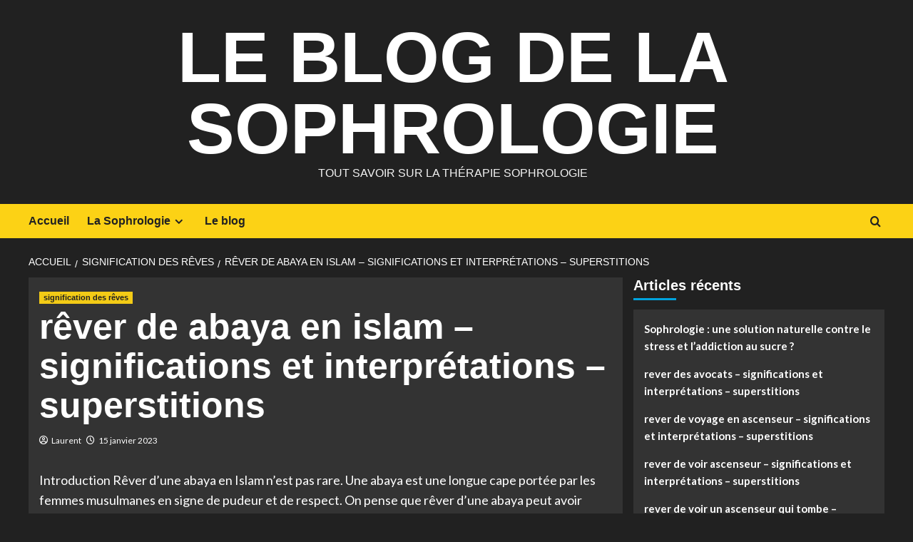

--- FILE ---
content_type: text/html; charset=UTF-8
request_url: https://sophrologie-exercice.com/rever-de-abaya-en-islam-significations-et-interpretations-superstitions/
body_size: 12007
content:
<!doctype html>
<html lang="fr-FR">

<head>
  <meta charset="UTF-8">
  <meta name="viewport" content="width=device-width, initial-scale=1">
  <link rel="profile" href="http://gmpg.org/xfn/11">
  <meta name='robots' content='index, follow, max-image-preview:large, max-snippet:-1, max-video-preview:-1' />
	<style>img:is([sizes="auto" i], [sizes^="auto," i]) { contain-intrinsic-size: 3000px 1500px }</style>
	<link rel='preload' href='https://fonts.googleapis.com/css?family=Source%2BSans%2BPro%3A400%2C700%7CLato%3A400%2C700&#038;subset=latin&#038;display=swap' as='style' onload="this.onload=null;this.rel='stylesheet'" type='text/css' media='all' crossorigin='anonymous'>
<link rel='preconnect' href='https://fonts.googleapis.com' crossorigin='anonymous'>
<link rel='preconnect' href='https://fonts.gstatic.com' crossorigin='anonymous'>

	<!-- This site is optimized with the Yoast SEO plugin v26.7 - https://yoast.com/wordpress/plugins/seo/ -->
	<title>rêver de abaya en islam - significations et interprétations - superstitions - Le Blog de la Sophrologie</title>
	<link rel="canonical" href="https://sophrologie-exercice.com/rever-de-abaya-en-islam-significations-et-interpretations-superstitions/" />
	<meta property="og:locale" content="fr_FR" />
	<meta property="og:type" content="article" />
	<meta property="og:title" content="rêver de abaya en islam - significations et interprétations - superstitions - Le Blog de la Sophrologie" />
	<meta property="og:description" content="Introduction Rêver d&rsquo;une abaya en Islam n&rsquo;est pas rare. Une abaya est une longue cape..." />
	<meta property="og:url" content="https://sophrologie-exercice.com/rever-de-abaya-en-islam-significations-et-interpretations-superstitions/" />
	<meta property="og:site_name" content="Le Blog de la Sophrologie" />
	<meta property="article:published_time" content="2023-01-15T14:12:34+00:00" />
	<meta name="author" content="Laurent" />
	<meta name="twitter:card" content="summary_large_image" />
	<meta name="twitter:label1" content="Écrit par" />
	<meta name="twitter:data1" content="Laurent" />
	<meta name="twitter:label2" content="Durée de lecture estimée" />
	<meta name="twitter:data2" content="3 minutes" />
	<script type="application/ld+json" class="yoast-schema-graph">{"@context":"https://schema.org","@graph":[{"@type":"Article","@id":"https://sophrologie-exercice.com/rever-de-abaya-en-islam-significations-et-interpretations-superstitions/#article","isPartOf":{"@id":"https://sophrologie-exercice.com/rever-de-abaya-en-islam-significations-et-interpretations-superstitions/"},"author":{"name":"Laurent","@id":"https://sophrologie-exercice.com/#/schema/person/7e10e0320ff5ff3cfe1b89b2f0446083"},"headline":"rêver de abaya en islam &#8211; significations et interprétations &#8211; superstitions","datePublished":"2023-01-15T14:12:34+00:00","mainEntityOfPage":{"@id":"https://sophrologie-exercice.com/rever-de-abaya-en-islam-significations-et-interpretations-superstitions/"},"wordCount":548,"publisher":{"@id":"https://sophrologie-exercice.com/#organization"},"articleSection":["signification des rêves"],"inLanguage":"fr-FR"},{"@type":"WebPage","@id":"https://sophrologie-exercice.com/rever-de-abaya-en-islam-significations-et-interpretations-superstitions/","url":"https://sophrologie-exercice.com/rever-de-abaya-en-islam-significations-et-interpretations-superstitions/","name":"rêver de abaya en islam - significations et interprétations - superstitions - Le Blog de la Sophrologie","isPartOf":{"@id":"https://sophrologie-exercice.com/#website"},"datePublished":"2023-01-15T14:12:34+00:00","breadcrumb":{"@id":"https://sophrologie-exercice.com/rever-de-abaya-en-islam-significations-et-interpretations-superstitions/#breadcrumb"},"inLanguage":"fr-FR","potentialAction":[{"@type":"ReadAction","target":["https://sophrologie-exercice.com/rever-de-abaya-en-islam-significations-et-interpretations-superstitions/"]}]},{"@type":"BreadcrumbList","@id":"https://sophrologie-exercice.com/rever-de-abaya-en-islam-significations-et-interpretations-superstitions/#breadcrumb","itemListElement":[{"@type":"ListItem","position":1,"name":"Accueil","item":"https://sophrologie-exercice.com/"},{"@type":"ListItem","position":2,"name":"rêver de abaya en islam &#8211; significations et interprétations &#8211; superstitions"}]},{"@type":"WebSite","@id":"https://sophrologie-exercice.com/#website","url":"https://sophrologie-exercice.com/","name":"Le Blog de la Sophrologie","description":"Tout savoir sur la thérapie sophrologie","publisher":{"@id":"https://sophrologie-exercice.com/#organization"},"potentialAction":[{"@type":"SearchAction","target":{"@type":"EntryPoint","urlTemplate":"https://sophrologie-exercice.com/?s={search_term_string}"},"query-input":{"@type":"PropertyValueSpecification","valueRequired":true,"valueName":"search_term_string"}}],"inLanguage":"fr-FR"},{"@type":"Organization","@id":"https://sophrologie-exercice.com/#organization","name":"Sophrologie Exercice","url":"https://sophrologie-exercice.com/","logo":{"@type":"ImageObject","inLanguage":"fr-FR","@id":"https://sophrologie-exercice.com/#/schema/logo/image/","url":"https://sophrologie-exercice.com/wp-content/uploads/2020/05/logo-sophrologie-exercice.png","contentUrl":"https://sophrologie-exercice.com/wp-content/uploads/2020/05/logo-sophrologie-exercice.png","width":1043,"height":1721,"caption":"Sophrologie Exercice"},"image":{"@id":"https://sophrologie-exercice.com/#/schema/logo/image/"}},{"@type":"Person","@id":"https://sophrologie-exercice.com/#/schema/person/7e10e0320ff5ff3cfe1b89b2f0446083","name":"Laurent","image":{"@type":"ImageObject","inLanguage":"fr-FR","@id":"https://sophrologie-exercice.com/#/schema/person/image/","url":"https://secure.gravatar.com/avatar/ce43add1930af29f1b9876266a4e14f1c9aadc022fc9eaf75eb9e5cefed69b9c?s=96&d=mm&r=g","contentUrl":"https://secure.gravatar.com/avatar/ce43add1930af29f1b9876266a4e14f1c9aadc022fc9eaf75eb9e5cefed69b9c?s=96&d=mm&r=g","caption":"Laurent"}}]}</script>
	<!-- / Yoast SEO plugin. -->


<link rel='dns-prefetch' href='//www.googletagmanager.com' />
<link rel='dns-prefetch' href='//fonts.googleapis.com' />
<link rel='preconnect' href='https://fonts.googleapis.com' />
<link rel='preconnect' href='https://fonts.gstatic.com' />
<link rel="alternate" type="application/rss+xml" title="Le Blog de la Sophrologie &raquo; Flux" href="https://sophrologie-exercice.com/feed/" />
<link rel="alternate" type="application/rss+xml" title="Le Blog de la Sophrologie &raquo; Flux des commentaires" href="https://sophrologie-exercice.com/comments/feed/" />
<script type="text/javascript">
/* <![CDATA[ */
window._wpemojiSettings = {"baseUrl":"https:\/\/s.w.org\/images\/core\/emoji\/16.0.1\/72x72\/","ext":".png","svgUrl":"https:\/\/s.w.org\/images\/core\/emoji\/16.0.1\/svg\/","svgExt":".svg","source":{"concatemoji":"https:\/\/sophrologie-exercice.com\/wp-includes\/js\/wp-emoji-release.min.js?ver=6.8.3"}};
/*! This file is auto-generated */
!function(s,n){var o,i,e;function c(e){try{var t={supportTests:e,timestamp:(new Date).valueOf()};sessionStorage.setItem(o,JSON.stringify(t))}catch(e){}}function p(e,t,n){e.clearRect(0,0,e.canvas.width,e.canvas.height),e.fillText(t,0,0);var t=new Uint32Array(e.getImageData(0,0,e.canvas.width,e.canvas.height).data),a=(e.clearRect(0,0,e.canvas.width,e.canvas.height),e.fillText(n,0,0),new Uint32Array(e.getImageData(0,0,e.canvas.width,e.canvas.height).data));return t.every(function(e,t){return e===a[t]})}function u(e,t){e.clearRect(0,0,e.canvas.width,e.canvas.height),e.fillText(t,0,0);for(var n=e.getImageData(16,16,1,1),a=0;a<n.data.length;a++)if(0!==n.data[a])return!1;return!0}function f(e,t,n,a){switch(t){case"flag":return n(e,"\ud83c\udff3\ufe0f\u200d\u26a7\ufe0f","\ud83c\udff3\ufe0f\u200b\u26a7\ufe0f")?!1:!n(e,"\ud83c\udde8\ud83c\uddf6","\ud83c\udde8\u200b\ud83c\uddf6")&&!n(e,"\ud83c\udff4\udb40\udc67\udb40\udc62\udb40\udc65\udb40\udc6e\udb40\udc67\udb40\udc7f","\ud83c\udff4\u200b\udb40\udc67\u200b\udb40\udc62\u200b\udb40\udc65\u200b\udb40\udc6e\u200b\udb40\udc67\u200b\udb40\udc7f");case"emoji":return!a(e,"\ud83e\udedf")}return!1}function g(e,t,n,a){var r="undefined"!=typeof WorkerGlobalScope&&self instanceof WorkerGlobalScope?new OffscreenCanvas(300,150):s.createElement("canvas"),o=r.getContext("2d",{willReadFrequently:!0}),i=(o.textBaseline="top",o.font="600 32px Arial",{});return e.forEach(function(e){i[e]=t(o,e,n,a)}),i}function t(e){var t=s.createElement("script");t.src=e,t.defer=!0,s.head.appendChild(t)}"undefined"!=typeof Promise&&(o="wpEmojiSettingsSupports",i=["flag","emoji"],n.supports={everything:!0,everythingExceptFlag:!0},e=new Promise(function(e){s.addEventListener("DOMContentLoaded",e,{once:!0})}),new Promise(function(t){var n=function(){try{var e=JSON.parse(sessionStorage.getItem(o));if("object"==typeof e&&"number"==typeof e.timestamp&&(new Date).valueOf()<e.timestamp+604800&&"object"==typeof e.supportTests)return e.supportTests}catch(e){}return null}();if(!n){if("undefined"!=typeof Worker&&"undefined"!=typeof OffscreenCanvas&&"undefined"!=typeof URL&&URL.createObjectURL&&"undefined"!=typeof Blob)try{var e="postMessage("+g.toString()+"("+[JSON.stringify(i),f.toString(),p.toString(),u.toString()].join(",")+"));",a=new Blob([e],{type:"text/javascript"}),r=new Worker(URL.createObjectURL(a),{name:"wpTestEmojiSupports"});return void(r.onmessage=function(e){c(n=e.data),r.terminate(),t(n)})}catch(e){}c(n=g(i,f,p,u))}t(n)}).then(function(e){for(var t in e)n.supports[t]=e[t],n.supports.everything=n.supports.everything&&n.supports[t],"flag"!==t&&(n.supports.everythingExceptFlag=n.supports.everythingExceptFlag&&n.supports[t]);n.supports.everythingExceptFlag=n.supports.everythingExceptFlag&&!n.supports.flag,n.DOMReady=!1,n.readyCallback=function(){n.DOMReady=!0}}).then(function(){return e}).then(function(){var e;n.supports.everything||(n.readyCallback(),(e=n.source||{}).concatemoji?t(e.concatemoji):e.wpemoji&&e.twemoji&&(t(e.twemoji),t(e.wpemoji)))}))}((window,document),window._wpemojiSettings);
/* ]]> */
</script>
<style id='wp-emoji-styles-inline-css' type='text/css'>

	img.wp-smiley, img.emoji {
		display: inline !important;
		border: none !important;
		box-shadow: none !important;
		height: 1em !important;
		width: 1em !important;
		margin: 0 0.07em !important;
		vertical-align: -0.1em !important;
		background: none !important;
		padding: 0 !important;
	}
</style>
<link rel='stylesheet' id='wp-block-library-css' href='https://sophrologie-exercice.com/wp-includes/css/dist/block-library/style.min.css?ver=6.8.3' type='text/css' media='all' />
<style id='wp-block-library-theme-inline-css' type='text/css'>
.wp-block-audio :where(figcaption){color:#555;font-size:13px;text-align:center}.is-dark-theme .wp-block-audio :where(figcaption){color:#ffffffa6}.wp-block-audio{margin:0 0 1em}.wp-block-code{border:1px solid #ccc;border-radius:4px;font-family:Menlo,Consolas,monaco,monospace;padding:.8em 1em}.wp-block-embed :where(figcaption){color:#555;font-size:13px;text-align:center}.is-dark-theme .wp-block-embed :where(figcaption){color:#ffffffa6}.wp-block-embed{margin:0 0 1em}.blocks-gallery-caption{color:#555;font-size:13px;text-align:center}.is-dark-theme .blocks-gallery-caption{color:#ffffffa6}:root :where(.wp-block-image figcaption){color:#555;font-size:13px;text-align:center}.is-dark-theme :root :where(.wp-block-image figcaption){color:#ffffffa6}.wp-block-image{margin:0 0 1em}.wp-block-pullquote{border-bottom:4px solid;border-top:4px solid;color:currentColor;margin-bottom:1.75em}.wp-block-pullquote cite,.wp-block-pullquote footer,.wp-block-pullquote__citation{color:currentColor;font-size:.8125em;font-style:normal;text-transform:uppercase}.wp-block-quote{border-left:.25em solid;margin:0 0 1.75em;padding-left:1em}.wp-block-quote cite,.wp-block-quote footer{color:currentColor;font-size:.8125em;font-style:normal;position:relative}.wp-block-quote:where(.has-text-align-right){border-left:none;border-right:.25em solid;padding-left:0;padding-right:1em}.wp-block-quote:where(.has-text-align-center){border:none;padding-left:0}.wp-block-quote.is-large,.wp-block-quote.is-style-large,.wp-block-quote:where(.is-style-plain){border:none}.wp-block-search .wp-block-search__label{font-weight:700}.wp-block-search__button{border:1px solid #ccc;padding:.375em .625em}:where(.wp-block-group.has-background){padding:1.25em 2.375em}.wp-block-separator.has-css-opacity{opacity:.4}.wp-block-separator{border:none;border-bottom:2px solid;margin-left:auto;margin-right:auto}.wp-block-separator.has-alpha-channel-opacity{opacity:1}.wp-block-separator:not(.is-style-wide):not(.is-style-dots){width:100px}.wp-block-separator.has-background:not(.is-style-dots){border-bottom:none;height:1px}.wp-block-separator.has-background:not(.is-style-wide):not(.is-style-dots){height:2px}.wp-block-table{margin:0 0 1em}.wp-block-table td,.wp-block-table th{word-break:normal}.wp-block-table :where(figcaption){color:#555;font-size:13px;text-align:center}.is-dark-theme .wp-block-table :where(figcaption){color:#ffffffa6}.wp-block-video :where(figcaption){color:#555;font-size:13px;text-align:center}.is-dark-theme .wp-block-video :where(figcaption){color:#ffffffa6}.wp-block-video{margin:0 0 1em}:root :where(.wp-block-template-part.has-background){margin-bottom:0;margin-top:0;padding:1.25em 2.375em}
</style>
<style id='global-styles-inline-css' type='text/css'>
:root{--wp--preset--aspect-ratio--square: 1;--wp--preset--aspect-ratio--4-3: 4/3;--wp--preset--aspect-ratio--3-4: 3/4;--wp--preset--aspect-ratio--3-2: 3/2;--wp--preset--aspect-ratio--2-3: 2/3;--wp--preset--aspect-ratio--16-9: 16/9;--wp--preset--aspect-ratio--9-16: 9/16;--wp--preset--color--black: #000000;--wp--preset--color--cyan-bluish-gray: #abb8c3;--wp--preset--color--white: #ffffff;--wp--preset--color--pale-pink: #f78da7;--wp--preset--color--vivid-red: #cf2e2e;--wp--preset--color--luminous-vivid-orange: #ff6900;--wp--preset--color--luminous-vivid-amber: #fcb900;--wp--preset--color--light-green-cyan: #7bdcb5;--wp--preset--color--vivid-green-cyan: #00d084;--wp--preset--color--pale-cyan-blue: #8ed1fc;--wp--preset--color--vivid-cyan-blue: #0693e3;--wp--preset--color--vivid-purple: #9b51e0;--wp--preset--gradient--vivid-cyan-blue-to-vivid-purple: linear-gradient(135deg,rgba(6,147,227,1) 0%,rgb(155,81,224) 100%);--wp--preset--gradient--light-green-cyan-to-vivid-green-cyan: linear-gradient(135deg,rgb(122,220,180) 0%,rgb(0,208,130) 100%);--wp--preset--gradient--luminous-vivid-amber-to-luminous-vivid-orange: linear-gradient(135deg,rgba(252,185,0,1) 0%,rgba(255,105,0,1) 100%);--wp--preset--gradient--luminous-vivid-orange-to-vivid-red: linear-gradient(135deg,rgba(255,105,0,1) 0%,rgb(207,46,46) 100%);--wp--preset--gradient--very-light-gray-to-cyan-bluish-gray: linear-gradient(135deg,rgb(238,238,238) 0%,rgb(169,184,195) 100%);--wp--preset--gradient--cool-to-warm-spectrum: linear-gradient(135deg,rgb(74,234,220) 0%,rgb(151,120,209) 20%,rgb(207,42,186) 40%,rgb(238,44,130) 60%,rgb(251,105,98) 80%,rgb(254,248,76) 100%);--wp--preset--gradient--blush-light-purple: linear-gradient(135deg,rgb(255,206,236) 0%,rgb(152,150,240) 100%);--wp--preset--gradient--blush-bordeaux: linear-gradient(135deg,rgb(254,205,165) 0%,rgb(254,45,45) 50%,rgb(107,0,62) 100%);--wp--preset--gradient--luminous-dusk: linear-gradient(135deg,rgb(255,203,112) 0%,rgb(199,81,192) 50%,rgb(65,88,208) 100%);--wp--preset--gradient--pale-ocean: linear-gradient(135deg,rgb(255,245,203) 0%,rgb(182,227,212) 50%,rgb(51,167,181) 100%);--wp--preset--gradient--electric-grass: linear-gradient(135deg,rgb(202,248,128) 0%,rgb(113,206,126) 100%);--wp--preset--gradient--midnight: linear-gradient(135deg,rgb(2,3,129) 0%,rgb(40,116,252) 100%);--wp--preset--font-size--small: 13px;--wp--preset--font-size--medium: 20px;--wp--preset--font-size--large: 36px;--wp--preset--font-size--x-large: 42px;--wp--preset--spacing--20: 0.44rem;--wp--preset--spacing--30: 0.67rem;--wp--preset--spacing--40: 1rem;--wp--preset--spacing--50: 1.5rem;--wp--preset--spacing--60: 2.25rem;--wp--preset--spacing--70: 3.38rem;--wp--preset--spacing--80: 5.06rem;--wp--preset--shadow--natural: 6px 6px 9px rgba(0, 0, 0, 0.2);--wp--preset--shadow--deep: 12px 12px 50px rgba(0, 0, 0, 0.4);--wp--preset--shadow--sharp: 6px 6px 0px rgba(0, 0, 0, 0.2);--wp--preset--shadow--outlined: 6px 6px 0px -3px rgba(255, 255, 255, 1), 6px 6px rgba(0, 0, 0, 1);--wp--preset--shadow--crisp: 6px 6px 0px rgba(0, 0, 0, 1);}:root { --wp--style--global--content-size: 800px;--wp--style--global--wide-size: 1200px; }:where(body) { margin: 0; }.wp-site-blocks > .alignleft { float: left; margin-right: 2em; }.wp-site-blocks > .alignright { float: right; margin-left: 2em; }.wp-site-blocks > .aligncenter { justify-content: center; margin-left: auto; margin-right: auto; }:where(.wp-site-blocks) > * { margin-block-start: 24px; margin-block-end: 0; }:where(.wp-site-blocks) > :first-child { margin-block-start: 0; }:where(.wp-site-blocks) > :last-child { margin-block-end: 0; }:root { --wp--style--block-gap: 24px; }:root :where(.is-layout-flow) > :first-child{margin-block-start: 0;}:root :where(.is-layout-flow) > :last-child{margin-block-end: 0;}:root :where(.is-layout-flow) > *{margin-block-start: 24px;margin-block-end: 0;}:root :where(.is-layout-constrained) > :first-child{margin-block-start: 0;}:root :where(.is-layout-constrained) > :last-child{margin-block-end: 0;}:root :where(.is-layout-constrained) > *{margin-block-start: 24px;margin-block-end: 0;}:root :where(.is-layout-flex){gap: 24px;}:root :where(.is-layout-grid){gap: 24px;}.is-layout-flow > .alignleft{float: left;margin-inline-start: 0;margin-inline-end: 2em;}.is-layout-flow > .alignright{float: right;margin-inline-start: 2em;margin-inline-end: 0;}.is-layout-flow > .aligncenter{margin-left: auto !important;margin-right: auto !important;}.is-layout-constrained > .alignleft{float: left;margin-inline-start: 0;margin-inline-end: 2em;}.is-layout-constrained > .alignright{float: right;margin-inline-start: 2em;margin-inline-end: 0;}.is-layout-constrained > .aligncenter{margin-left: auto !important;margin-right: auto !important;}.is-layout-constrained > :where(:not(.alignleft):not(.alignright):not(.alignfull)){max-width: var(--wp--style--global--content-size);margin-left: auto !important;margin-right: auto !important;}.is-layout-constrained > .alignwide{max-width: var(--wp--style--global--wide-size);}body .is-layout-flex{display: flex;}.is-layout-flex{flex-wrap: wrap;align-items: center;}.is-layout-flex > :is(*, div){margin: 0;}body .is-layout-grid{display: grid;}.is-layout-grid > :is(*, div){margin: 0;}body{padding-top: 0px;padding-right: 0px;padding-bottom: 0px;padding-left: 0px;}a:where(:not(.wp-element-button)){text-decoration: none;}:root :where(.wp-element-button, .wp-block-button__link){background-color: #32373c;border-radius: 0;border-width: 0;color: #fff;font-family: inherit;font-size: inherit;line-height: inherit;padding: calc(0.667em + 2px) calc(1.333em + 2px);text-decoration: none;}.has-black-color{color: var(--wp--preset--color--black) !important;}.has-cyan-bluish-gray-color{color: var(--wp--preset--color--cyan-bluish-gray) !important;}.has-white-color{color: var(--wp--preset--color--white) !important;}.has-pale-pink-color{color: var(--wp--preset--color--pale-pink) !important;}.has-vivid-red-color{color: var(--wp--preset--color--vivid-red) !important;}.has-luminous-vivid-orange-color{color: var(--wp--preset--color--luminous-vivid-orange) !important;}.has-luminous-vivid-amber-color{color: var(--wp--preset--color--luminous-vivid-amber) !important;}.has-light-green-cyan-color{color: var(--wp--preset--color--light-green-cyan) !important;}.has-vivid-green-cyan-color{color: var(--wp--preset--color--vivid-green-cyan) !important;}.has-pale-cyan-blue-color{color: var(--wp--preset--color--pale-cyan-blue) !important;}.has-vivid-cyan-blue-color{color: var(--wp--preset--color--vivid-cyan-blue) !important;}.has-vivid-purple-color{color: var(--wp--preset--color--vivid-purple) !important;}.has-black-background-color{background-color: var(--wp--preset--color--black) !important;}.has-cyan-bluish-gray-background-color{background-color: var(--wp--preset--color--cyan-bluish-gray) !important;}.has-white-background-color{background-color: var(--wp--preset--color--white) !important;}.has-pale-pink-background-color{background-color: var(--wp--preset--color--pale-pink) !important;}.has-vivid-red-background-color{background-color: var(--wp--preset--color--vivid-red) !important;}.has-luminous-vivid-orange-background-color{background-color: var(--wp--preset--color--luminous-vivid-orange) !important;}.has-luminous-vivid-amber-background-color{background-color: var(--wp--preset--color--luminous-vivid-amber) !important;}.has-light-green-cyan-background-color{background-color: var(--wp--preset--color--light-green-cyan) !important;}.has-vivid-green-cyan-background-color{background-color: var(--wp--preset--color--vivid-green-cyan) !important;}.has-pale-cyan-blue-background-color{background-color: var(--wp--preset--color--pale-cyan-blue) !important;}.has-vivid-cyan-blue-background-color{background-color: var(--wp--preset--color--vivid-cyan-blue) !important;}.has-vivid-purple-background-color{background-color: var(--wp--preset--color--vivid-purple) !important;}.has-black-border-color{border-color: var(--wp--preset--color--black) !important;}.has-cyan-bluish-gray-border-color{border-color: var(--wp--preset--color--cyan-bluish-gray) !important;}.has-white-border-color{border-color: var(--wp--preset--color--white) !important;}.has-pale-pink-border-color{border-color: var(--wp--preset--color--pale-pink) !important;}.has-vivid-red-border-color{border-color: var(--wp--preset--color--vivid-red) !important;}.has-luminous-vivid-orange-border-color{border-color: var(--wp--preset--color--luminous-vivid-orange) !important;}.has-luminous-vivid-amber-border-color{border-color: var(--wp--preset--color--luminous-vivid-amber) !important;}.has-light-green-cyan-border-color{border-color: var(--wp--preset--color--light-green-cyan) !important;}.has-vivid-green-cyan-border-color{border-color: var(--wp--preset--color--vivid-green-cyan) !important;}.has-pale-cyan-blue-border-color{border-color: var(--wp--preset--color--pale-cyan-blue) !important;}.has-vivid-cyan-blue-border-color{border-color: var(--wp--preset--color--vivid-cyan-blue) !important;}.has-vivid-purple-border-color{border-color: var(--wp--preset--color--vivid-purple) !important;}.has-vivid-cyan-blue-to-vivid-purple-gradient-background{background: var(--wp--preset--gradient--vivid-cyan-blue-to-vivid-purple) !important;}.has-light-green-cyan-to-vivid-green-cyan-gradient-background{background: var(--wp--preset--gradient--light-green-cyan-to-vivid-green-cyan) !important;}.has-luminous-vivid-amber-to-luminous-vivid-orange-gradient-background{background: var(--wp--preset--gradient--luminous-vivid-amber-to-luminous-vivid-orange) !important;}.has-luminous-vivid-orange-to-vivid-red-gradient-background{background: var(--wp--preset--gradient--luminous-vivid-orange-to-vivid-red) !important;}.has-very-light-gray-to-cyan-bluish-gray-gradient-background{background: var(--wp--preset--gradient--very-light-gray-to-cyan-bluish-gray) !important;}.has-cool-to-warm-spectrum-gradient-background{background: var(--wp--preset--gradient--cool-to-warm-spectrum) !important;}.has-blush-light-purple-gradient-background{background: var(--wp--preset--gradient--blush-light-purple) !important;}.has-blush-bordeaux-gradient-background{background: var(--wp--preset--gradient--blush-bordeaux) !important;}.has-luminous-dusk-gradient-background{background: var(--wp--preset--gradient--luminous-dusk) !important;}.has-pale-ocean-gradient-background{background: var(--wp--preset--gradient--pale-ocean) !important;}.has-electric-grass-gradient-background{background: var(--wp--preset--gradient--electric-grass) !important;}.has-midnight-gradient-background{background: var(--wp--preset--gradient--midnight) !important;}.has-small-font-size{font-size: var(--wp--preset--font-size--small) !important;}.has-medium-font-size{font-size: var(--wp--preset--font-size--medium) !important;}.has-large-font-size{font-size: var(--wp--preset--font-size--large) !important;}.has-x-large-font-size{font-size: var(--wp--preset--font-size--x-large) !important;}
:root :where(.wp-block-button .wp-block-button__link){border-radius: 0;}
:root :where(.wp-block-pullquote){font-size: 1.5em;line-height: 1.6;}
</style>
<link rel='stylesheet' id='wp_automatic_gallery_style-css' href='https://sophrologie-exercice.com/wp-content/plugins/wp-automatic/css/wp-automatic.css?ver=1.0.0' type='text/css' media='all' />
<link rel='stylesheet' id='crp-style-rounded-thumbs-css' href='https://sophrologie-exercice.com/wp-content/plugins/contextual-related-posts/css/rounded-thumbs.min.css?ver=4.1.0' type='text/css' media='all' />
<style id='crp-style-rounded-thumbs-inline-css' type='text/css'>

			.crp_related.crp-rounded-thumbs a {
				width: 150px;
                height: 150px;
				text-decoration: none;
			}
			.crp_related.crp-rounded-thumbs img {
				max-width: 150px;
				margin: auto;
			}
			.crp_related.crp-rounded-thumbs .crp_title {
				width: 100%;
			}
			
</style>
<link rel='stylesheet' id='bootstrap-css' href='https://sophrologie-exercice.com/wp-content/themes/covernews/assets/bootstrap/css/bootstrap.min.css?ver=6.8.3' type='text/css' media='all' />
<link rel='stylesheet' id='covernews-style-css' href='https://sophrologie-exercice.com/wp-content/themes/covernews/style.css?ver=6.8.3' type='text/css' media='all' />
<link rel='stylesheet' id='newscover-css' href='https://sophrologie-exercice.com/wp-content/themes/newscover/style.css?ver=2.0.2' type='text/css' media='all' />
<link rel='stylesheet' id='covernews-google-fonts-css' href='https://fonts.googleapis.com/css?family=Source%2BSans%2BPro%3A400%2C700%7CLato%3A400%2C700&#038;subset=latin&#038;display=swap' type='text/css' media='all' />
<link rel='stylesheet' id='covernews-icons-css' href='https://sophrologie-exercice.com/wp-content/themes/covernews/assets/icons/style.css?ver=6.8.3' type='text/css' media='all' />
<link rel='stylesheet' id='tablepress-default-css' href='https://sophrologie-exercice.com/wp-content/plugins/tablepress/css/build/default.css?ver=3.2.6' type='text/css' media='all' />
<script type="text/javascript" src="https://www.googletagmanager.com/gtag/js?id=UA-57201445-2&amp;ver=6.8.3" id="wk-analytics-script-js"></script>
<script type="text/javascript" id="wk-analytics-script-js-after">
/* <![CDATA[ */
function shouldTrack(){
var trackLoggedIn = false;
var loggedIn = false;
if(!loggedIn){
return true;
} else if( trackLoggedIn ) {
return true;
}
return false;
}
function hasWKGoogleAnalyticsCookie() {
return (new RegExp('wp_wk_ga_untrack_' + document.location.hostname)).test(document.cookie);
}
if (!hasWKGoogleAnalyticsCookie() && shouldTrack()) {
//Google Analytics
window.dataLayer = window.dataLayer || [];
function gtag(){dataLayer.push(arguments);}
gtag('js', new Date());
gtag('config', 'UA-57201445-2', { 'anonymize_ip': true });
}
/* ]]> */
</script>
<script type="text/javascript" src="https://sophrologie-exercice.com/wp-includes/js/jquery/jquery.min.js?ver=3.7.1" id="jquery-core-js"></script>
<script type="text/javascript" src="https://sophrologie-exercice.com/wp-includes/js/jquery/jquery-migrate.min.js?ver=3.4.1" id="jquery-migrate-js"></script>
<script type="text/javascript" src="https://sophrologie-exercice.com/wp-content/plugins/wp-automatic/js/main-front.js?ver=6.8.3" id="wp_automatic_gallery-js"></script>
<link rel="https://api.w.org/" href="https://sophrologie-exercice.com/wp-json/" /><link rel="alternate" title="JSON" type="application/json" href="https://sophrologie-exercice.com/wp-json/wp/v2/posts/2824" /><link rel="EditURI" type="application/rsd+xml" title="RSD" href="https://sophrologie-exercice.com/xmlrpc.php?rsd" />
<meta name="generator" content="WordPress 6.8.3" />
<link rel='shortlink' href='https://sophrologie-exercice.com/?p=2824' />
<link rel="alternate" title="oEmbed (JSON)" type="application/json+oembed" href="https://sophrologie-exercice.com/wp-json/oembed/1.0/embed?url=https%3A%2F%2Fsophrologie-exercice.com%2Frever-de-abaya-en-islam-significations-et-interpretations-superstitions%2F" />
<link rel="alternate" title="oEmbed (XML)" type="text/xml+oembed" href="https://sophrologie-exercice.com/wp-json/oembed/1.0/embed?url=https%3A%2F%2Fsophrologie-exercice.com%2Frever-de-abaya-en-islam-significations-et-interpretations-superstitions%2F&#038;format=xml" />
<link rel="apple-touch-icon" sizes="180x180" href="/wp-content/uploads/fbrfg/apple-touch-icon.png">
<link rel="icon" type="image/png" sizes="32x32" href="/wp-content/uploads/fbrfg/favicon-32x32.png">
<link rel="icon" type="image/png" sizes="16x16" href="/wp-content/uploads/fbrfg/favicon-16x16.png">
<link rel="manifest" href="/wp-content/uploads/fbrfg/site.webmanifest">
<link rel="shortcut icon" href="/wp-content/uploads/fbrfg/favicon.ico">
<meta name="msapplication-TileColor" content="#da532c">
<meta name="msapplication-config" content="/wp-content/uploads/fbrfg/browserconfig.xml">
<meta name="theme-color" content="#ffffff">        <style type="text/css">
                        .site-title a,
            .site-header .site-branding .site-title a:visited,
            .site-header .site-branding .site-title a:hover,
            .site-description {
                color: #f3f3f3            }

            body.aft-dark-mode .site-title a,
      body.aft-dark-mode .site-header .site-branding .site-title a:visited,
      body.aft-dark-mode .site-header .site-branding .site-title a:hover,
      body.aft-dark-mode .site-description {
        color: #ffffff;
      }

            .site-branding .site-title {
                font-size: 100px;
            }

            @media only screen and (max-width: 640px) {
                .header-layout-3 .site-header .site-branding .site-title,
                .site-branding .site-title {
                    font-size: 60px;

                }
              }   

           @media only screen and (max-width: 375px) {
               .header-layout-3 .site-header .site-branding .site-title,
               .site-branding .site-title {
                        font-size: 50px;

                    }
                }
                
                    .elementor-template-full-width .elementor-section.elementor-section-full_width > .elementor-container,
        .elementor-template-full-width .elementor-section.elementor-section-boxed > .elementor-container{
            max-width: 1200px;
        }
        @media (min-width: 1600px){
            .elementor-template-full-width .elementor-section.elementor-section-full_width > .elementor-container,
            .elementor-template-full-width .elementor-section.elementor-section-boxed > .elementor-container{
                max-width: 1600px;
            }
        }
        
        .align-content-left .elementor-section-stretched,
        .align-content-right .elementor-section-stretched {
            max-width: 100%;
            left: 0 !important;
        }


        </style>
        <meta name="google-site-verification" content="2S_DF5p9tsLiNK_6Vp9vjNaRd9yObB17Xcq2ne1LPcc" />

<!-- 29bda84e12f94031 --></head>

<body class="wp-singular post-template-default single single-post postid-2824 single-format-standard wp-embed-responsive wp-theme-covernews wp-child-theme-newscover default-content-layout archive-layout-grid scrollup-sticky-header aft-sticky-header aft-sticky-sidebar dark aft-container-default aft-main-banner-slider-editors-picks-trending single-content-mode-default header-image-default align-content-left aft-and">

  
  
  <div id="page" class="site">
    <a class="skip-link screen-reader-text" href="#content">Aller au contenu</a>

        <div class="header-layout-3">
                <header id="masthead" class="site-header">
                        <div class="masthead-banner "
                 data-background="">
                <div class="container">
                    <div class="row">
                        <div class="col-md-12">
                            <div class="site-branding">
                                                                    <p class="site-title font-family-1">
                                        <a href="https://sophrologie-exercice.com/"
                                           rel="home">Le Blog de la Sophrologie</a>
                                    </p>
                                
                                                                    <p class="site-description">Tout savoir sur la thérapie sophrologie</p>
                                                            </div>
                        </div>
                        <div class="col-md-12">
                                                    </div>
                    </div>
                </div>
            </div>
            <nav id="site-navigation" class="main-navigation">
                <div class="container">
                    <div class="row">
                        <div class="kol-12">
                            <div class="navigation-container">


                                <div class="main-navigation-container-items-wrapper">
                        <span class="toggle-menu" aria-controls="primary-menu" aria-expanded="false">
                            <a href="javascript:void(0)" class="aft-void-menu">
                                <span class="screen-reader-text">Primary Menu</span>
                                 <i class="ham"></i>
                            </a>
                        </span>
                                    <span class="af-mobile-site-title-wrap">
                                                        <p class="site-title font-family-1">
                                <a href="https://sophrologie-exercice.com/"
                                   rel="home">Le Blog de la Sophrologie</a>
                            </p>
                        </span>
                                    <div class="menu main-menu"><ul id="primary-menu" class="menu"><li id="menu-item-41" class="menu-item menu-item-type-custom menu-item-object-custom menu-item-home menu-item-41"><a href="https://sophrologie-exercice.com/">Accueil</a></li>
<li id="menu-item-682" class="menu-item menu-item-type-post_type menu-item-object-page menu-item-has-children menu-item-682"><a href="https://sophrologie-exercice.com/la-sophrologie/">La Sophrologie</a>
<ul class="sub-menu">
	<li id="menu-item-427" class="menu-item menu-item-type-post_type menu-item-object-page menu-item-427"><a href="https://sophrologie-exercice.com/la-sophrologie/origines-sophrologie/">Les origines de la sophrologie</a></li>
	<li id="menu-item-428" class="menu-item menu-item-type-post_type menu-item-object-page menu-item-428"><a href="https://sophrologie-exercice.com/la-sophrologie/techniques-sophrologie/">Les techniques de la sophrologie</a></li>
	<li id="menu-item-429" class="menu-item menu-item-type-post_type menu-item-object-page menu-item-429"><a href="https://sophrologie-exercice.com/la-sophrologie/exercices-sophrologie/">Les exercices en sophrologie</a></li>
</ul>
</li>
<li id="menu-item-373" class="menu-item menu-item-type-taxonomy menu-item-object-category menu-item-373"><a href="https://sophrologie-exercice.com/blog/">Le blog</a></li>
</ul></div>                                </div>

                                    <div class="cart-search">

                                        <div class="af-search-wrap">
                                            <div class="search-overlay">
                                                <a href="#" title="Search" class="search-icon">
                                                    <i class="fa fa-search"></i>
                                                </a>
                                                <div class="af-search-form">
                                                    <form role="search" method="get" class="search-form" action="https://sophrologie-exercice.com/">
				<label>
					<span class="screen-reader-text">Rechercher :</span>
					<input type="search" class="search-field" placeholder="Rechercher…" value="" name="s" />
				</label>
				<input type="submit" class="search-submit" value="Rechercher" />
			</form>                                                </div>
                                            </div>
                                        </div>
                                    </div>
                            </div>
                        </div>
                    </div>
                </div>
            </nav>
        </header>


    </div>


    
    <div id="content" class="container">
                <div class="em-breadcrumbs font-family-1 covernews-breadcrumbs">
      <div class="row">
        <div role="navigation" aria-label="Fil d’ariane" class="breadcrumb-trail breadcrumbs" itemprop="breadcrumb"><ul class="trail-items" itemscope itemtype="http://schema.org/BreadcrumbList"><meta name="numberOfItems" content="3" /><meta name="itemListOrder" content="Ascending" /><li itemprop="itemListElement" itemscope itemtype="http://schema.org/ListItem" class="trail-item trail-begin"><a href="https://sophrologie-exercice.com/" rel="home" itemprop="item"><span itemprop="name">Accueil</span></a><meta itemprop="position" content="1" /></li><li itemprop="itemListElement" itemscope itemtype="http://schema.org/ListItem" class="trail-item"><a href="https://sophrologie-exercice.com/signification-des-reves/" itemprop="item"><span itemprop="name">signification des rêves</span></a><meta itemprop="position" content="2" /></li><li itemprop="itemListElement" itemscope itemtype="http://schema.org/ListItem" class="trail-item trail-end"><a href="https://sophrologie-exercice.com/rever-de-abaya-en-islam-significations-et-interpretations-superstitions/" itemprop="item"><span itemprop="name">rêver de abaya en islam &#8211; significations et interprétations &#8211; superstitions</span></a><meta itemprop="position" content="3" /></li></ul></div>      </div>
    </div>
        <div class="section-block-upper row">
                <div id="primary" class="content-area">
                    <main id="main" class="site-main">

                                                    <article id="post-2824" class="af-single-article post-2824 post type-post status-publish format-standard hentry category-signification-des-reves">
                                <div class="entry-content-wrap">
                                    <header class="entry-header">

    <div class="header-details-wrapper">
        <div class="entry-header-details">
                            <div class="figure-categories figure-categories-bg">
                                        <ul class="cat-links"><li class="meta-category">
                             <a class="covernews-categories category-color-1"
                            href="https://sophrologie-exercice.com/signification-des-reves/" 
                            aria-label="Voir tout les articles dans signification des rêves"> 
                                 signification des rêves
                             </a>
                        </li></ul>                </div>
                        <h1 class="entry-title">rêver de abaya en islam &#8211; significations et interprétations &#8211; superstitions</h1>
            
                
    <span class="author-links">

      
        <span class="item-metadata posts-author">
          <i class="far fa-user-circle"></i>
                          <a href="https://sophrologie-exercice.com/author/admin9046/">
                    Laurent                </a>
               </span>
                    <span class="item-metadata posts-date">
          <i class="far fa-clock"></i>
          <a href="https://sophrologie-exercice.com/2023/01/">
            15 janvier 2023          </a>
        </span>
                </span>
                

                    </div>
    </div>

        <div class="aft-post-thumbnail-wrapper">    
            </div>
    </header><!-- .entry-header -->                                    

    <div class="entry-content">
        <p>Introduction Rêver d&rsquo;une abaya en Islam n&rsquo;est pas rare.  Une abaya est une longue cape portée par les femmes musulmanes en signe de pudeur et de respect.  On pense que rêver d&rsquo;une abaya peut avoir diverses significations et interprétations, dont certaines peuvent être liées à des superstitions.  Dans cet article, nous explorerons les différentes significations et interprétations du rêve d&rsquo;une abaya dans l&rsquo;islam, ainsi que les superstitions qui s&rsquo;y rapportent.</p>
<h2>Signification et interprétation de rêver d&rsquo;une abaya en islam</h2>
<p>Rêver d&rsquo;une abaya en Islam peut avoir diverses significations et interprétations.  Voici quelques-unes des interprétations les plus courantes : &#8211; Il peut symboliser la modestie, le respect et l&rsquo;humilité.  Cela peut aussi être un signe de piété et de dévotion à Allah.  &#8211; Cela peut être un signe de protection et de sécurité.  Il peut représenter la protection d&rsquo;Allah et de Ses anges.  &#8211; Cela peut être un signe de pureté et d&rsquo;innocence.  Il peut représenter une âme pure et innocente.  &#8211; Cela peut être un signe de fidélité et de loyauté.  Il peut représenter un cœur fidèle et loyal.  &#8211; Cela peut être un signe de pureté et de propreté.  Il peut représenter un cœur propre et pur.</p>
<h2>Superstitions liées au rêve d&rsquo;une abaya en islam</h2>
<p>Il existe diverses superstitions liées au rêve d&rsquo;une abaya dans l&rsquo;Islam.  Voici quelques-unes des superstitions les plus courantes : &#8211; On pense que rêver d&rsquo;une abaya peut être un signe de chance et de fortune.  Il peut représenter les bénédictions d&rsquo;Allah et la bonne fortune dans le futur.  &#8211; On pense que rêver d&rsquo;une abaya peut être un signe de protection et de sécurité.  Il peut représenter la protection d&rsquo;Allah et de Ses anges.  &#8211; On pense que rêver d&rsquo;une abaya peut être un signe de réussite et de prospérité.  Il peut représenter le succès dans ses efforts et l&rsquo;abondance dans la vie.  &#8211; On pense que rêver d&rsquo;une abaya peut être un signe de santé et de bien-être.  Cela peut représenter une bonne santé et une longue vie.  &#8211; On pense que rêver d&rsquo;une abaya peut être un signe de croissance spirituelle et d&rsquo;illumination.  Il peut représenter la croissance spirituelle et l&rsquo;illumination de l&rsquo;âme.</p>
<h2>Conclusion</h2>
<p>Rêver d&rsquo;une abaya en Islam peut avoir diverses significations et interprétations, dont certaines peuvent être liées à des superstitions.  Il peut symboliser la modestie, le respect et l&rsquo;humilité, ainsi que la protection et la sécurité.  Cela peut aussi être un signe de pureté, d&rsquo;innocence, de fidélité, de loyauté, de propreté, de réussite, de prospérité, de santé et de bien-être.  Il est important de se rappeler que l&rsquo;interprétation des rêves est subjective et peut varier selon les individus.</p>
<p>Si vous cherchez à en savoir plus sur le rêve d&rsquo;une abaya dans l&rsquo;islam et ses diverses significations et interprétations, assurez-vous de consulter notre site Web pour plus d&rsquo;informations.  Nous avons une multitude de ressources et d&rsquo;articles pour vous aider à mieux comprendre le sujet. </p>
<div class="crp_related     crp-rounded-thumbs"><h3>Articles similaires:</h3><ul><li><a href="https://sophrologie-exercice.com/rever-de-escargot-en-islam-significations-et-interpretations-superstitions/"     class="crp_link post-2873"><figure><img  width="150" height="150"  src="https://sophrologie-exercice.com/wp-content/plugins/contextual-related-posts/default.png" class="crp_default_thumb crp_thumb crp_thumbnail" alt="rêver de escargot en islam - significations et interprétations - superstitions" title="rêver de escargot en islam - significations et interprétations - superstitions" /></figure><span class="crp_title">rêver de escargot en islam - significations et&hellip;</span></a></li><li><a href="https://sophrologie-exercice.com/rever-de-faire-caca-en-islam-significations-et-interpretations-superstitions/"     class="crp_link post-2891"><figure><img  width="150" height="150"  src="https://sophrologie-exercice.com/wp-content/plugins/contextual-related-posts/default.png" class="crp_default_thumb crp_thumb crp_thumbnail" alt="rêver de faire caca en islam - significations et interprétations - superstitions" title="rêver de faire caca en islam - significations et interprétations - superstitions" /></figure><span class="crp_title">rêver de faire caca en islam - significations et&hellip;</span></a></li><li><a href="https://sophrologie-exercice.com/rever-de-faire-lamour-avec-quelquun-islam-significations-et-interpretations-superstitions/"     class="crp_link post-2877"><figure><img  width="150" height="150"  src="https://sophrologie-exercice.com/wp-content/plugins/contextual-related-posts/default.png" class="crp_default_thumb crp_thumb crp_thumbnail" alt="rêver de faire l&#039;amour avec quelqu&#039;un islam - significations et interprétations - superstitions" title="rêver de faire l&#039;amour avec quelqu&#039;un islam - significations et interprétations - superstitions" /></figure><span class="crp_title">rêver de faire l'amour avec quelqu'un islam -&hellip;</span></a></li><li><a href="https://sophrologie-exercice.com/rever-de-guerre-en-islam-significations-et-interpretations-superstitions/"     class="crp_link post-2901"><figure><img  width="150" height="150"  src="https://sophrologie-exercice.com/wp-content/plugins/contextual-related-posts/default.png" class="crp_default_thumb crp_thumb crp_thumbnail" alt="rêver de guerre en islam - significations et interprétations - superstitions" title="rêver de guerre en islam - significations et interprétations - superstitions" /></figure><span class="crp_title">rêver de guerre en islam - significations et&hellip;</span></a></li><li><a href="https://sophrologie-exercice.com/rever-de-fruits-en-islam-significations-et-interpretations-superstitions/"     class="crp_link post-2894"><figure><img  width="150" height="150"  src="https://sophrologie-exercice.com/wp-content/plugins/contextual-related-posts/default.png" class="crp_default_thumb crp_thumb crp_thumbnail" alt="rêver de fruits en islam - significations et interprétations - superstitions" title="rêver de fruits en islam - significations et interprétations - superstitions" /></figure><span class="crp_title">rêver de fruits en islam - significations et&hellip;</span></a></li><li><a href="https://sophrologie-exercice.com/rever-de-henne-islam-significations-et-interpretations-superstitions/"     class="crp_link post-2916"><figure><img  width="150" height="150"  src="https://sophrologie-exercice.com/wp-content/plugins/contextual-related-posts/default.png" class="crp_default_thumb crp_thumb crp_thumbnail" alt="rever de henné islam - significations et interprétations - superstitions" title="rever de henné islam - significations et interprétations - superstitions" /></figure><span class="crp_title">rever de henné islam - significations et&hellip;</span></a></li><li><a href="https://sophrologie-exercice.com/rever-de-gateau-islam-significations-et-interpretations-superstitions/"     class="crp_link post-2895"><figure><img  width="150" height="150"  src="https://sophrologie-exercice.com/wp-content/plugins/contextual-related-posts/default.png" class="crp_default_thumb crp_thumb crp_thumbnail" alt="rêver de gateau islam - significations et interprétations - superstitions" title="rêver de gateau islam - significations et interprétations - superstitions" /></figure><span class="crp_title">rêver de gateau islam - significations et&hellip;</span></a></li><li><a href="https://sophrologie-exercice.com/rever-de-karite-en-islam-significations-et-interpretations-superstitions/"     class="crp_link post-2953"><figure><img  width="150" height="150"  src="https://sophrologie-exercice.com/wp-content/plugins/contextual-related-posts/default.png" class="crp_default_thumb crp_thumb crp_thumbnail" alt="rêver de karité en islam - significations et interprétations - superstitions" title="rêver de karité en islam - significations et interprétations - superstitions" /></figure><span class="crp_title">rêver de karité en islam - significations et&hellip;</span></a></li><li><a href="https://sophrologie-exercice.com/rever-de-gagner-au-loto-islam-significations-et-interpretations-superstitions/"     class="crp_link post-2897"><figure><img  width="150" height="150"  src="https://sophrologie-exercice.com/wp-content/plugins/contextual-related-posts/default.png" class="crp_default_thumb crp_thumb crp_thumbnail" alt="rêver de gagner au loto islam - significations et interprétations - superstitions" title="rêver de gagner au loto islam - significations et interprétations - superstitions" /></figure><span class="crp_title">rêver de gagner au loto islam - significations et&hellip;</span></a></li><li><a href="https://sophrologie-exercice.com/rever-de-khotba-islam-significations-et-interpretations-superstitions/"     class="crp_link post-2960"><figure><img  width="150" height="150"  src="https://sophrologie-exercice.com/wp-content/plugins/contextual-related-posts/default.png" class="crp_default_thumb crp_thumb crp_thumbnail" alt="rever de khotba islam - significations et interprétations - superstitions" title="rever de khotba islam - significations et interprétations - superstitions" /></figure><span class="crp_title">rever de khotba islam - significations et&hellip;</span></a></li><li><a href="https://sophrologie-exercice.com/rever-de-grossesse-islam-significations-et-interpretations-superstitions/"     class="crp_link post-2898"><figure><img  width="150" height="150"  src="https://sophrologie-exercice.com/wp-content/plugins/contextual-related-posts/default.png" class="crp_default_thumb crp_thumb crp_thumbnail" alt="rêver de grossesse islam - significations et interprétations - superstitions" title="rêver de grossesse islam - significations et interprétations - superstitions" /></figure><span class="crp_title">rêver de grossesse islam - significations et&hellip;</span></a></li><li><a href="https://sophrologie-exercice.com/rever-de-grand-mere-islam-significations-et-interpretations-superstitions/"     class="crp_link post-2904"><figure><img  width="150" height="150"  src="https://sophrologie-exercice.com/wp-content/plugins/contextual-related-posts/default.png" class="crp_default_thumb crp_thumb crp_thumbnail" alt="rêver de grand-mère islam - significations et interprétations - superstitions" title="rêver de grand-mère islam - significations et interprétations - superstitions" /></figure><span class="crp_title">rêver de grand-mère islam - significations et&hellip;</span></a></li><li><a href="https://sophrologie-exercice.com/rever-de-gorille-en-islam-significations-et-interpretations-superstitions/"     class="crp_link post-2906"><figure><img  width="150" height="150"  src="https://sophrologie-exercice.com/wp-content/plugins/contextual-related-posts/default.png" class="crp_default_thumb crp_thumb crp_thumbnail" alt="rêver de gorille en islam - significations et interprétations - superstitions" title="rêver de gorille en islam - significations et interprétations - superstitions" /></figure><span class="crp_title">rêver de gorille en islam - significations et&hellip;</span></a></li><li><a href="https://sophrologie-exercice.com/rever-de-hibou-en-islam-significations-et-interpretations-superstitions/"     class="crp_link post-2910"><figure><img  width="150" height="150"  src="https://sophrologie-exercice.com/wp-content/plugins/contextual-related-posts/default.png" class="crp_default_thumb crp_thumb crp_thumbnail" alt="rêver de hibou en islam - significations et interprétations - superstitions" title="rêver de hibou en islam - significations et interprétations - superstitions" /></figure><span class="crp_title">rêver de hibou en islam - significations et&hellip;</span></a></li><li><a href="https://sophrologie-exercice.com/rever-de-haricot-en-islam-significations-et-interpretations-superstitions/"     class="crp_link post-2911"><figure><img  width="150" height="150"  src="https://sophrologie-exercice.com/wp-content/plugins/contextual-related-posts/default.png" class="crp_default_thumb crp_thumb crp_thumbnail" alt="rêver de haricot en islam - significations et interprétations - superstitions" title="rêver de haricot en islam - significations et interprétations - superstitions" /></figure><span class="crp_title">rêver de haricot en islam - significations et&hellip;</span></a></li><li><a href="https://sophrologie-exercice.com/rever-de-hammam-islam-significations-et-interpretations-superstitions/"     class="crp_link post-2919"><figure><img  width="150" height="150"  src="https://sophrologie-exercice.com/wp-content/plugins/contextual-related-posts/default.png" class="crp_default_thumb crp_thumb crp_thumbnail" alt="rever de hammam islam - significations et interprétations - superstitions" title="rever de hammam islam - significations et interprétations - superstitions" /></figure><span class="crp_title">rever de hammam islam - significations et&hellip;</span></a></li><li><a href="https://sophrologie-exercice.com/rever-de-imam-en-islam-significations-et-interpretations-superstitions/"     class="crp_link post-2920"><figure><img  width="150" height="150"  src="https://sophrologie-exercice.com/wp-content/plugins/contextual-related-posts/default.png" class="crp_default_thumb crp_thumb crp_thumbnail" alt="rêver de imam en islam - significations et interprétations - superstitions" title="rêver de imam en islam - significations et interprétations - superstitions" /></figure><span class="crp_title">rêver de imam en islam - significations et&hellip;</span></a></li><li><a href="https://sophrologie-exercice.com/rever-islam-de-mariage-significations-et-interpretations-superstitions/"     class="crp_link post-2928"><figure><img  width="150" height="150"  src="https://sophrologie-exercice.com/wp-content/plugins/contextual-related-posts/default.png" class="crp_default_thumb crp_thumb crp_thumbnail" alt="rever islam de mariage - significations et interprétations - superstitions" title="rever islam de mariage - significations et interprétations - superstitions" /></figure><span class="crp_title">rever islam de mariage - significations et&hellip;</span></a></li><li><a href="https://sophrologie-exercice.com/rever-islam-de-sang-significations-et-interpretations-superstitions/"     class="crp_link post-2929"><figure><img  width="150" height="150"  src="https://sophrologie-exercice.com/wp-content/plugins/contextual-related-posts/default.png" class="crp_default_thumb crp_thumb crp_thumbnail" alt="rever islam de sang - significations et interprétations - superstitions" title="rever islam de sang - significations et interprétations - superstitions" /></figure><span class="crp_title">rever islam de sang - significations et&hellip;</span></a></li><li><a href="https://sophrologie-exercice.com/rever-islam-de-bague-significations-et-interpretations-superstitions/"     class="crp_link post-2930"><figure><img  width="150" height="150"  src="https://sophrologie-exercice.com/wp-content/plugins/contextual-related-posts/default.png" class="crp_default_thumb crp_thumb crp_thumbnail" alt="rever islam de bague - significations et interprétations - superstitions" title="rever islam de bague - significations et interprétations - superstitions" /></figure><span class="crp_title">rever islam de bague - significations et&hellip;</span></a></li></ul><div class="crp_clear"></div></div>                    <div class="post-item-metadata entry-meta">
                            </div>
               
        
	<nav class="navigation post-navigation" aria-label="Navigation d’article">
		<h2 class="screen-reader-text">Navigation d’article</h2>
		<div class="nav-links"><div class="nav-previous"><a href="https://sophrologie-exercice.com/rever-de-avocat-mur-significations-et-interpretations-superstitions/" rel="prev">Précédent: <span class="em-post-navigation nav-title">rêver de avocat mûr &#8211; significations et interprétations &#8211; superstitions</span></a></div><div class="nav-next"><a href="https://sophrologie-exercice.com/rever-de-bebe-fille-significations-et-interpretations-superstitions/" rel="next">Suivant: <span class="em-post-navigation nav-title">rêver de bébé fille &#8211; significations et interprétations &#8211; superstitions</span></a></div></div>
	</nav>            </div><!-- .entry-content -->


                                </div>
                                
<div class="promotionspace enable-promotionspace">
  <div class="em-reated-posts  col-ten">
    <div class="row">
                <h3 class="related-title">
            PLUS D&#039;ARTICLES          </h3>
                <div class="row">
                      <div class="col-sm-4 latest-posts-grid" data-mh="latest-posts-grid">
              <div class="spotlight-post">
                <figure class="categorised-article inside-img">
                  <div class="categorised-article-wrapper">
                    <div class="data-bg-hover data-bg-categorised read-bg-img">
                      <a href="https://sophrologie-exercice.com/rever-des-avocats-significations-et-interpretations-superstitions/"
                        aria-label="rever des avocats &#8211; significations et interprétations &#8211; superstitions">
                                              </a>
                    </div>
                  </div>
                                    <div class="figure-categories figure-categories-bg">

                    <ul class="cat-links"><li class="meta-category">
                             <a class="covernews-categories category-color-1"
                            href="https://sophrologie-exercice.com/signification-des-reves/" 
                            aria-label="Voir tout les articles dans signification des rêves"> 
                                 signification des rêves
                             </a>
                        </li></ul>                  </div>
                </figure>

                <figcaption>

                  <h3 class="article-title article-title-1">
                    <a href="https://sophrologie-exercice.com/rever-des-avocats-significations-et-interpretations-superstitions/">
                      rever des avocats &#8211; significations et interprétations &#8211; superstitions                    </a>
                  </h3>
                  <div class="grid-item-metadata">
                    
    <span class="author-links">

      
        <span class="item-metadata posts-author">
          <i class="far fa-user-circle"></i>
                          <a href="https://sophrologie-exercice.com/author/admin9046/">
                    Laurent                </a>
               </span>
                    <span class="item-metadata posts-date">
          <i class="far fa-clock"></i>
          <a href="https://sophrologie-exercice.com/2025/05/">
            28 mai 2025          </a>
        </span>
                </span>
                  </div>
                </figcaption>
              </div>
            </div>
                      <div class="col-sm-4 latest-posts-grid" data-mh="latest-posts-grid">
              <div class="spotlight-post">
                <figure class="categorised-article inside-img">
                  <div class="categorised-article-wrapper">
                    <div class="data-bg-hover data-bg-categorised read-bg-img">
                      <a href="https://sophrologie-exercice.com/rever-de-voyage-en-ascenseur-significations-et-interpretations-superstitions/"
                        aria-label="rever de voyage en ascenseur &#8211; significations et interprétations &#8211; superstitions">
                                              </a>
                    </div>
                  </div>
                                    <div class="figure-categories figure-categories-bg">

                    <ul class="cat-links"><li class="meta-category">
                             <a class="covernews-categories category-color-1"
                            href="https://sophrologie-exercice.com/signification-des-reves/" 
                            aria-label="Voir tout les articles dans signification des rêves"> 
                                 signification des rêves
                             </a>
                        </li></ul>                  </div>
                </figure>

                <figcaption>

                  <h3 class="article-title article-title-1">
                    <a href="https://sophrologie-exercice.com/rever-de-voyage-en-ascenseur-significations-et-interpretations-superstitions/">
                      rever de voyage en ascenseur &#8211; significations et interprétations &#8211; superstitions                    </a>
                  </h3>
                  <div class="grid-item-metadata">
                    
    <span class="author-links">

      
        <span class="item-metadata posts-author">
          <i class="far fa-user-circle"></i>
                          <a href="https://sophrologie-exercice.com/author/admin9046/">
                    Laurent                </a>
               </span>
                    <span class="item-metadata posts-date">
          <i class="far fa-clock"></i>
          <a href="https://sophrologie-exercice.com/2025/05/">
            28 mai 2025          </a>
        </span>
                </span>
                  </div>
                </figcaption>
              </div>
            </div>
                      <div class="col-sm-4 latest-posts-grid" data-mh="latest-posts-grid">
              <div class="spotlight-post">
                <figure class="categorised-article inside-img">
                  <div class="categorised-article-wrapper">
                    <div class="data-bg-hover data-bg-categorised read-bg-img">
                      <a href="https://sophrologie-exercice.com/rever-de-voir-ascenseur-significations-et-interpretations-superstitions/"
                        aria-label="rever de voir ascenseur &#8211; significations et interprétations &#8211; superstitions">
                                              </a>
                    </div>
                  </div>
                                    <div class="figure-categories figure-categories-bg">

                    <ul class="cat-links"><li class="meta-category">
                             <a class="covernews-categories category-color-1"
                            href="https://sophrologie-exercice.com/signification-des-reves/" 
                            aria-label="Voir tout les articles dans signification des rêves"> 
                                 signification des rêves
                             </a>
                        </li></ul>                  </div>
                </figure>

                <figcaption>

                  <h3 class="article-title article-title-1">
                    <a href="https://sophrologie-exercice.com/rever-de-voir-ascenseur-significations-et-interpretations-superstitions/">
                      rever de voir ascenseur &#8211; significations et interprétations &#8211; superstitions                    </a>
                  </h3>
                  <div class="grid-item-metadata">
                    
    <span class="author-links">

      
        <span class="item-metadata posts-author">
          <i class="far fa-user-circle"></i>
                          <a href="https://sophrologie-exercice.com/author/admin9046/">
                    Laurent                </a>
               </span>
                    <span class="item-metadata posts-date">
          <i class="far fa-clock"></i>
          <a href="https://sophrologie-exercice.com/2025/05/">
            27 mai 2025          </a>
        </span>
                </span>
                  </div>
                </figcaption>
              </div>
            </div>
                  </div>
      
    </div>
  </div>
</div>
                                                            </article>
                        
                    </main><!-- #main -->
                </div><!-- #primary -->
                                <aside id="secondary" class="widget-area sidebar-sticky-top">
	
		<div id="recent-posts-2" class="widget covernews-widget widget_recent_entries">
		<h2 class="widget-title widget-title-1"><span>Articles récents</span></h2>
		<ul>
											<li>
					<a href="https://sophrologie-exercice.com/sophrologie-solution-naturelle-stress-addiction-sucre/">Sophrologie : une solution naturelle contre le stress et l’addiction au sucre ?</a>
									</li>
											<li>
					<a href="https://sophrologie-exercice.com/rever-des-avocats-significations-et-interpretations-superstitions/">rever des avocats &#8211; significations et interprétations &#8211; superstitions</a>
									</li>
											<li>
					<a href="https://sophrologie-exercice.com/rever-de-voyage-en-ascenseur-significations-et-interpretations-superstitions/">rever de voyage en ascenseur &#8211; significations et interprétations &#8211; superstitions</a>
									</li>
											<li>
					<a href="https://sophrologie-exercice.com/rever-de-voir-ascenseur-significations-et-interpretations-superstitions/">rever de voir ascenseur &#8211; significations et interprétations &#8211; superstitions</a>
									</li>
											<li>
					<a href="https://sophrologie-exercice.com/rever-de-voir-un-ascenseur-qui-tombe-significations-et-interpretations-superstitions/">rever de voir un ascenseur qui tombe &#8211; significations et interprétations &#8211; superstitions</a>
									</li>
					</ul>

		</div></aside><!-- #secondary -->
            </div>

</div>

<div class="af-main-banner-latest-posts grid-layout">
  <div class="container">
    <div class="row">
      <div class="widget-title-section">
            <h2 class="widget-title header-after1">
      <span class="header-after ">
                NE MANQUEZ PAS :      </span>
    </h2>

      </div>
      <div class="row">
                    <div class="col-sm-15 latest-posts-grid" data-mh="latest-posts-grid">
              <div class="spotlight-post">
                <figure class="categorised-article inside-img">
                  <div class="categorised-article-wrapper">
                    <div class="data-bg-hover data-bg-categorised read-bg-img">
                      <a href="https://sophrologie-exercice.com/sophrologie-solution-naturelle-stress-addiction-sucre/"
                        aria-label="Sophrologie : une solution naturelle contre le stress et l’addiction au sucre ?">
                        <img width="298" height="300" src="https://sophrologie-exercice.com/wp-content/uploads/2025/06/dependance_sucre-298x300.jpg" class="attachment-medium size-medium wp-post-image" alt="dependance_sucre" decoding="async" loading="lazy" srcset="https://sophrologie-exercice.com/wp-content/uploads/2025/06/dependance_sucre-298x300.jpg 298w, https://sophrologie-exercice.com/wp-content/uploads/2025/06/dependance_sucre-1016x1024.jpg 1016w, https://sophrologie-exercice.com/wp-content/uploads/2025/06/dependance_sucre-150x150.jpg 150w, https://sophrologie-exercice.com/wp-content/uploads/2025/06/dependance_sucre-768x774.jpg 768w, https://sophrologie-exercice.com/wp-content/uploads/2025/06/dependance_sucre-1024x1032.jpg 1024w, https://sophrologie-exercice.com/wp-content/uploads/2025/06/dependance_sucre.jpg 1179w" sizes="auto, (max-width: 298px) 100vw, 298px" />                      </a>
                    </div>
                  </div>
                                    <div class="figure-categories figure-categories-bg">

                    <ul class="cat-links"><li class="meta-category">
                             <a class="covernews-categories category-color-1"
                            href="https://sophrologie-exercice.com/blog/" 
                            aria-label="Voir tout les articles dans Blog"> 
                                 Blog
                             </a>
                        </li><li class="meta-category">
                             <a class="covernews-categories category-color-1"
                            href="https://sophrologie-exercice.com/sophrologie/" 
                            aria-label="Voir tout les articles dans sophrologie"> 
                                 sophrologie
                             </a>
                        </li></ul>                  </div>
                </figure>

                <figcaption>

                  <h3 class="article-title article-title-1">
                    <a href="https://sophrologie-exercice.com/sophrologie-solution-naturelle-stress-addiction-sucre/">
                      Sophrologie : une solution naturelle contre le stress et l’addiction au sucre ?                    </a>
                  </h3>
                  <div class="grid-item-metadata">
                    
    <span class="author-links">

      
        <span class="item-metadata posts-author">
          <i class="far fa-user-circle"></i>
                          <a href="https://sophrologie-exercice.com/author/admin9046/">
                    Laurent                </a>
               </span>
                    <span class="item-metadata posts-date">
          <i class="far fa-clock"></i>
          <a href="https://sophrologie-exercice.com/2025/06/">
            21 juin 2025          </a>
        </span>
                </span>
                  </div>
                </figcaption>
              </div>
            </div>
                      <div class="col-sm-15 latest-posts-grid" data-mh="latest-posts-grid">
              <div class="spotlight-post">
                <figure class="categorised-article inside-img">
                  <div class="categorised-article-wrapper">
                    <div class="data-bg-hover data-bg-categorised read-bg-img">
                      <a href="https://sophrologie-exercice.com/rever-des-avocats-significations-et-interpretations-superstitions/"
                        aria-label="rever des avocats &#8211; significations et interprétations &#8211; superstitions">
                                              </a>
                    </div>
                  </div>
                                    <div class="figure-categories figure-categories-bg">

                    <ul class="cat-links"><li class="meta-category">
                             <a class="covernews-categories category-color-1"
                            href="https://sophrologie-exercice.com/signification-des-reves/" 
                            aria-label="Voir tout les articles dans signification des rêves"> 
                                 signification des rêves
                             </a>
                        </li></ul>                  </div>
                </figure>

                <figcaption>

                  <h3 class="article-title article-title-1">
                    <a href="https://sophrologie-exercice.com/rever-des-avocats-significations-et-interpretations-superstitions/">
                      rever des avocats &#8211; significations et interprétations &#8211; superstitions                    </a>
                  </h3>
                  <div class="grid-item-metadata">
                    
    <span class="author-links">

      
        <span class="item-metadata posts-author">
          <i class="far fa-user-circle"></i>
                          <a href="https://sophrologie-exercice.com/author/admin9046/">
                    Laurent                </a>
               </span>
                    <span class="item-metadata posts-date">
          <i class="far fa-clock"></i>
          <a href="https://sophrologie-exercice.com/2025/05/">
            28 mai 2025          </a>
        </span>
                </span>
                  </div>
                </figcaption>
              </div>
            </div>
                      <div class="col-sm-15 latest-posts-grid" data-mh="latest-posts-grid">
              <div class="spotlight-post">
                <figure class="categorised-article inside-img">
                  <div class="categorised-article-wrapper">
                    <div class="data-bg-hover data-bg-categorised read-bg-img">
                      <a href="https://sophrologie-exercice.com/rever-de-voyage-en-ascenseur-significations-et-interpretations-superstitions/"
                        aria-label="rever de voyage en ascenseur &#8211; significations et interprétations &#8211; superstitions">
                                              </a>
                    </div>
                  </div>
                                    <div class="figure-categories figure-categories-bg">

                    <ul class="cat-links"><li class="meta-category">
                             <a class="covernews-categories category-color-1"
                            href="https://sophrologie-exercice.com/signification-des-reves/" 
                            aria-label="Voir tout les articles dans signification des rêves"> 
                                 signification des rêves
                             </a>
                        </li></ul>                  </div>
                </figure>

                <figcaption>

                  <h3 class="article-title article-title-1">
                    <a href="https://sophrologie-exercice.com/rever-de-voyage-en-ascenseur-significations-et-interpretations-superstitions/">
                      rever de voyage en ascenseur &#8211; significations et interprétations &#8211; superstitions                    </a>
                  </h3>
                  <div class="grid-item-metadata">
                    
    <span class="author-links">

      
        <span class="item-metadata posts-author">
          <i class="far fa-user-circle"></i>
                          <a href="https://sophrologie-exercice.com/author/admin9046/">
                    Laurent                </a>
               </span>
                    <span class="item-metadata posts-date">
          <i class="far fa-clock"></i>
          <a href="https://sophrologie-exercice.com/2025/05/">
            28 mai 2025          </a>
        </span>
                </span>
                  </div>
                </figcaption>
              </div>
            </div>
                      <div class="col-sm-15 latest-posts-grid" data-mh="latest-posts-grid">
              <div class="spotlight-post">
                <figure class="categorised-article inside-img">
                  <div class="categorised-article-wrapper">
                    <div class="data-bg-hover data-bg-categorised read-bg-img">
                      <a href="https://sophrologie-exercice.com/rever-de-voir-ascenseur-significations-et-interpretations-superstitions/"
                        aria-label="rever de voir ascenseur &#8211; significations et interprétations &#8211; superstitions">
                                              </a>
                    </div>
                  </div>
                                    <div class="figure-categories figure-categories-bg">

                    <ul class="cat-links"><li class="meta-category">
                             <a class="covernews-categories category-color-1"
                            href="https://sophrologie-exercice.com/signification-des-reves/" 
                            aria-label="Voir tout les articles dans signification des rêves"> 
                                 signification des rêves
                             </a>
                        </li></ul>                  </div>
                </figure>

                <figcaption>

                  <h3 class="article-title article-title-1">
                    <a href="https://sophrologie-exercice.com/rever-de-voir-ascenseur-significations-et-interpretations-superstitions/">
                      rever de voir ascenseur &#8211; significations et interprétations &#8211; superstitions                    </a>
                  </h3>
                  <div class="grid-item-metadata">
                    
    <span class="author-links">

      
        <span class="item-metadata posts-author">
          <i class="far fa-user-circle"></i>
                          <a href="https://sophrologie-exercice.com/author/admin9046/">
                    Laurent                </a>
               </span>
                    <span class="item-metadata posts-date">
          <i class="far fa-clock"></i>
          <a href="https://sophrologie-exercice.com/2025/05/">
            27 mai 2025          </a>
        </span>
                </span>
                  </div>
                </figcaption>
              </div>
            </div>
                      <div class="col-sm-15 latest-posts-grid" data-mh="latest-posts-grid">
              <div class="spotlight-post">
                <figure class="categorised-article inside-img">
                  <div class="categorised-article-wrapper">
                    <div class="data-bg-hover data-bg-categorised read-bg-img">
                      <a href="https://sophrologie-exercice.com/rever-de-voir-un-ascenseur-qui-tombe-significations-et-interpretations-superstitions/"
                        aria-label="rever de voir un ascenseur qui tombe &#8211; significations et interprétations &#8211; superstitions">
                                              </a>
                    </div>
                  </div>
                                    <div class="figure-categories figure-categories-bg">

                    <ul class="cat-links"><li class="meta-category">
                             <a class="covernews-categories category-color-1"
                            href="https://sophrologie-exercice.com/signification-des-reves/" 
                            aria-label="Voir tout les articles dans signification des rêves"> 
                                 signification des rêves
                             </a>
                        </li></ul>                  </div>
                </figure>

                <figcaption>

                  <h3 class="article-title article-title-1">
                    <a href="https://sophrologie-exercice.com/rever-de-voir-un-ascenseur-qui-tombe-significations-et-interpretations-superstitions/">
                      rever de voir un ascenseur qui tombe &#8211; significations et interprétations &#8211; superstitions                    </a>
                  </h3>
                  <div class="grid-item-metadata">
                    
    <span class="author-links">

      
        <span class="item-metadata posts-author">
          <i class="far fa-user-circle"></i>
                          <a href="https://sophrologie-exercice.com/author/admin9046/">
                    Laurent                </a>
               </span>
                    <span class="item-metadata posts-date">
          <i class="far fa-clock"></i>
          <a href="https://sophrologie-exercice.com/2025/05/">
            27 mai 2025          </a>
        </span>
                </span>
                  </div>
                </figcaption>
              </div>
            </div>
                        </div>
    </div>
  </div>
</div>
  <footer class="site-footer">
        
                  <div class="secondary-footer">
          <div class="container">
            <div class="row">
                              <div class="col-sm-12">
                  <div class="footer-nav-wrapper">
                    <div class="footer-navigation"><ul id="footer-menu" class="menu"><li id="menu-item-34" class="menu-item menu-item-type-post_type menu-item-object-page menu-item-34"><a href="https://sophrologie-exercice.com/contact/">Contact</a></li>
<li id="menu-item-35" class="menu-item menu-item-type-post_type menu-item-object-page menu-item-35"><a href="https://sophrologie-exercice.com/mentions-legales/">Mentions légales</a></li>
<li id="menu-item-36" class="menu-item menu-item-type-post_type menu-item-object-page menu-item-36"><a href="https://sophrologie-exercice.com/cgu/">CGU</a></li>
<li id="menu-item-50" class="menu-item menu-item-type-post_type menu-item-object-page menu-item-50"><a href="https://sophrologie-exercice.com/plan-du-site/">Plan du site</a></li>
</ul></div>                  </div>
                </div>
                                        </div>
          </div>
        </div>
              <div class="site-info">
      <div class="container">
        <div class="row">
          <div class="col-sm-12">
                                      Copyright &copy; All rights reserved.                                                  <span class="sep"> | </span>
              <a href="https://afthemes.com/products/covernews/">CoverNews</a> par AF themes                      </div>
        </div>
      </div>
    </div>
  </footer>
</div>

<a id="scroll-up" class="secondary-color" href="#top" aria-label="Scroll to top">
  <i class="fa fa-angle-up" aria-hidden="true"></i>
</a>
<script type="speculationrules">
{"prefetch":[{"source":"document","where":{"and":[{"href_matches":"\/*"},{"not":{"href_matches":["\/wp-*.php","\/wp-admin\/*","\/wp-content\/uploads\/*","\/wp-content\/*","\/wp-content\/plugins\/*","\/wp-content\/themes\/newscover\/*","\/wp-content\/themes\/covernews\/*","\/*\\?(.+)"]}},{"not":{"selector_matches":"a[rel~=\"nofollow\"]"}},{"not":{"selector_matches":".no-prefetch, .no-prefetch a"}}]},"eagerness":"conservative"}]}
</script>
<script type="text/javascript" src="https://sophrologie-exercice.com/wp-content/themes/covernews/js/navigation.js?ver=2.0.2" id="covernews-navigation-js"></script>
<script type="text/javascript" src="https://sophrologie-exercice.com/wp-content/themes/covernews/js/skip-link-focus-fix.js?ver=2.0.2" id="covernews-skip-link-focus-fix-js"></script>
<script type="text/javascript" src="https://sophrologie-exercice.com/wp-content/themes/covernews/assets/jquery-match-height/jquery.matchHeight.min.js?ver=2.0.2" id="matchheight-js"></script>
<script type="text/javascript" src="https://sophrologie-exercice.com/wp-content/themes/covernews/assets/fixed-header-script.js?ver=2.0.2" id="covernews-fixed-header-script-js"></script>
<script type="text/javascript" src="https://sophrologie-exercice.com/wp-content/themes/covernews/admin-dashboard/dist/covernews_scripts.build.js?ver=2.0.2" id="covernews-script-js"></script>

</body>

</html>